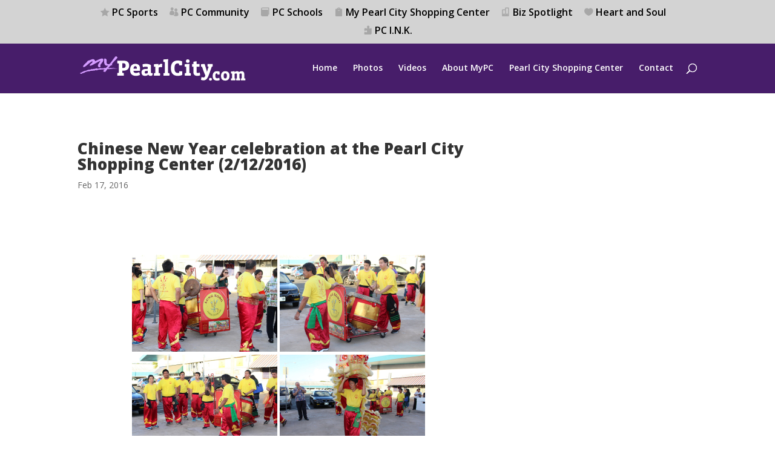

--- FILE ---
content_type: text/html; charset=utf-8
request_url: https://www.google.com/recaptcha/api2/aframe
body_size: 265
content:
<!DOCTYPE HTML><html><head><meta http-equiv="content-type" content="text/html; charset=UTF-8"></head><body><script nonce="epub5OLkaaPey1nm5Z9hfA">/** Anti-fraud and anti-abuse applications only. See google.com/recaptcha */ try{var clients={'sodar':'https://pagead2.googlesyndication.com/pagead/sodar?'};window.addEventListener("message",function(a){try{if(a.source===window.parent){var b=JSON.parse(a.data);var c=clients[b['id']];if(c){var d=document.createElement('img');d.src=c+b['params']+'&rc='+(localStorage.getItem("rc::a")?sessionStorage.getItem("rc::b"):"");window.document.body.appendChild(d);sessionStorage.setItem("rc::e",parseInt(sessionStorage.getItem("rc::e")||0)+1);localStorage.setItem("rc::h",'1768905104260');}}}catch(b){}});window.parent.postMessage("_grecaptcha_ready", "*");}catch(b){}</script></body></html>